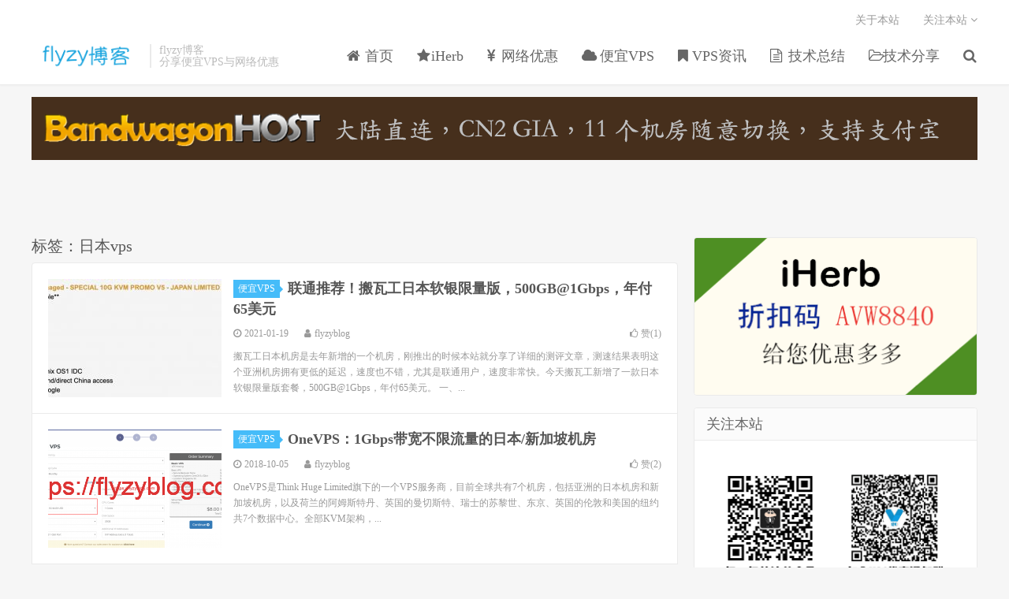

--- FILE ---
content_type: text/html; charset=UTF-8
request_url: https://flyzyblog.net/tag/%E6%97%A5%E6%9C%ACvps/
body_size: 14619
content:
<!DOCTYPE HTML>
<html>
<head><meta charset="UTF-8"><script>if(navigator.userAgent.match(/MSIE|Internet Explorer/i)||navigator.userAgent.match(/Trident\/7\..*?rv:11/i)){var href=document.location.href;if(!href.match(/[?&]nowprocket/)){if(href.indexOf("?")==-1){if(href.indexOf("#")==-1){document.location.href=href+"?nowprocket=1"}else{document.location.href=href.replace("#","?nowprocket=1#")}}else{if(href.indexOf("#")==-1){document.location.href=href+"&nowprocket=1"}else{document.location.href=href.replace("#","&nowprocket=1#")}}}}</script><script>(()=>{class RocketLazyLoadScripts{constructor(){this.v="1.2.6",this.triggerEvents=["keydown","mousedown","mousemove","touchmove","touchstart","touchend","wheel"],this.userEventHandler=this.t.bind(this),this.touchStartHandler=this.i.bind(this),this.touchMoveHandler=this.o.bind(this),this.touchEndHandler=this.h.bind(this),this.clickHandler=this.u.bind(this),this.interceptedClicks=[],this.interceptedClickListeners=[],this.l(this),window.addEventListener("pageshow",(t=>{this.persisted=t.persisted,this.everythingLoaded&&this.m()})),this.CSPIssue=sessionStorage.getItem("rocketCSPIssue"),document.addEventListener("securitypolicyviolation",(t=>{this.CSPIssue||"script-src-elem"!==t.violatedDirective||"data"!==t.blockedURI||(this.CSPIssue=!0,sessionStorage.setItem("rocketCSPIssue",!0))})),document.addEventListener("DOMContentLoaded",(()=>{this.k()})),this.delayedScripts={normal:[],async:[],defer:[]},this.trash=[],this.allJQueries=[]}p(t){document.hidden?t.t():(this.triggerEvents.forEach((e=>window.addEventListener(e,t.userEventHandler,{passive:!0}))),window.addEventListener("touchstart",t.touchStartHandler,{passive:!0}),window.addEventListener("mousedown",t.touchStartHandler),document.addEventListener("visibilitychange",t.userEventHandler))}_(){this.triggerEvents.forEach((t=>window.removeEventListener(t,this.userEventHandler,{passive:!0}))),document.removeEventListener("visibilitychange",this.userEventHandler)}i(t){"HTML"!==t.target.tagName&&(window.addEventListener("touchend",this.touchEndHandler),window.addEventListener("mouseup",this.touchEndHandler),window.addEventListener("touchmove",this.touchMoveHandler,{passive:!0}),window.addEventListener("mousemove",this.touchMoveHandler),t.target.addEventListener("click",this.clickHandler),this.L(t.target,!0),this.S(t.target,"onclick","rocket-onclick"),this.C())}o(t){window.removeEventListener("touchend",this.touchEndHandler),window.removeEventListener("mouseup",this.touchEndHandler),window.removeEventListener("touchmove",this.touchMoveHandler,{passive:!0}),window.removeEventListener("mousemove",this.touchMoveHandler),t.target.removeEventListener("click",this.clickHandler),this.L(t.target,!1),this.S(t.target,"rocket-onclick","onclick"),this.M()}h(){window.removeEventListener("touchend",this.touchEndHandler),window.removeEventListener("mouseup",this.touchEndHandler),window.removeEventListener("touchmove",this.touchMoveHandler,{passive:!0}),window.removeEventListener("mousemove",this.touchMoveHandler)}u(t){t.target.removeEventListener("click",this.clickHandler),this.L(t.target,!1),this.S(t.target,"rocket-onclick","onclick"),this.interceptedClicks.push(t),t.preventDefault(),t.stopPropagation(),t.stopImmediatePropagation(),this.M()}O(){window.removeEventListener("touchstart",this.touchStartHandler,{passive:!0}),window.removeEventListener("mousedown",this.touchStartHandler),this.interceptedClicks.forEach((t=>{t.target.dispatchEvent(new MouseEvent("click",{view:t.view,bubbles:!0,cancelable:!0}))}))}l(t){EventTarget.prototype.addEventListenerWPRocketBase=EventTarget.prototype.addEventListener,EventTarget.prototype.addEventListener=function(e,i,o){"click"!==e||t.windowLoaded||i===t.clickHandler||t.interceptedClickListeners.push({target:this,func:i,options:o}),(this||window).addEventListenerWPRocketBase(e,i,o)}}L(t,e){this.interceptedClickListeners.forEach((i=>{i.target===t&&(e?t.removeEventListener("click",i.func,i.options):t.addEventListener("click",i.func,i.options))})),t.parentNode!==document.documentElement&&this.L(t.parentNode,e)}D(){return new Promise((t=>{this.P?this.M=t:t()}))}C(){this.P=!0}M(){this.P=!1}S(t,e,i){t.hasAttribute&&t.hasAttribute(e)&&(event.target.setAttribute(i,event.target.getAttribute(e)),event.target.removeAttribute(e))}t(){this._(this),"loading"===document.readyState?document.addEventListener("DOMContentLoaded",this.R.bind(this)):this.R()}k(){let t=[];document.querySelectorAll("script[type=rocketlazyloadscript][data-rocket-src]").forEach((e=>{let i=e.getAttribute("data-rocket-src");if(i&&!i.startsWith("data:")){0===i.indexOf("//")&&(i=location.protocol+i);try{const o=new URL(i).origin;o!==location.origin&&t.push({src:o,crossOrigin:e.crossOrigin||"module"===e.getAttribute("data-rocket-type")})}catch(t){}}})),t=[...new Map(t.map((t=>[JSON.stringify(t),t]))).values()],this.T(t,"preconnect")}async R(){this.lastBreath=Date.now(),this.j(this),this.F(this),this.I(),this.W(),this.q(),await this.A(this.delayedScripts.normal),await this.A(this.delayedScripts.defer),await this.A(this.delayedScripts.async);try{await this.U(),await this.H(this),await this.J()}catch(t){console.error(t)}window.dispatchEvent(new Event("rocket-allScriptsLoaded")),this.everythingLoaded=!0,this.D().then((()=>{this.O()})),this.N()}W(){document.querySelectorAll("script[type=rocketlazyloadscript]").forEach((t=>{t.hasAttribute("data-rocket-src")?t.hasAttribute("async")&&!1!==t.async?this.delayedScripts.async.push(t):t.hasAttribute("defer")&&!1!==t.defer||"module"===t.getAttribute("data-rocket-type")?this.delayedScripts.defer.push(t):this.delayedScripts.normal.push(t):this.delayedScripts.normal.push(t)}))}async B(t){if(await this.G(),!0!==t.noModule||!("noModule"in HTMLScriptElement.prototype))return new Promise((e=>{let i;function o(){(i||t).setAttribute("data-rocket-status","executed"),e()}try{if(navigator.userAgent.indexOf("Firefox/")>0||""===navigator.vendor||this.CSPIssue)i=document.createElement("script"),[...t.attributes].forEach((t=>{let e=t.nodeName;"type"!==e&&("data-rocket-type"===e&&(e="type"),"data-rocket-src"===e&&(e="src"),i.setAttribute(e,t.nodeValue))})),t.text&&(i.text=t.text),i.hasAttribute("src")?(i.addEventListener("load",o),i.addEventListener("error",(function(){i.setAttribute("data-rocket-status","failed-network"),e()})),setTimeout((()=>{i.isConnected||e()}),1)):(i.text=t.text,o()),t.parentNode.replaceChild(i,t);else{const i=t.getAttribute("data-rocket-type"),s=t.getAttribute("data-rocket-src");i?(t.type=i,t.removeAttribute("data-rocket-type")):t.removeAttribute("type"),t.addEventListener("load",o),t.addEventListener("error",(i=>{this.CSPIssue&&i.target.src.startsWith("data:")?(console.log("WPRocket: data-uri blocked by CSP -> fallback"),t.removeAttribute("src"),this.B(t).then(e)):(t.setAttribute("data-rocket-status","failed-network"),e())})),s?(t.removeAttribute("data-rocket-src"),t.src=s):t.src="data:text/javascript;base64,"+window.btoa(unescape(encodeURIComponent(t.text)))}}catch(i){t.setAttribute("data-rocket-status","failed-transform"),e()}}));t.setAttribute("data-rocket-status","skipped")}async A(t){const e=t.shift();return e&&e.isConnected?(await this.B(e),this.A(t)):Promise.resolve()}q(){this.T([...this.delayedScripts.normal,...this.delayedScripts.defer,...this.delayedScripts.async],"preload")}T(t,e){var i=document.createDocumentFragment();t.forEach((t=>{const o=t.getAttribute&&t.getAttribute("data-rocket-src")||t.src;if(o&&!o.startsWith("data:")){const s=document.createElement("link");s.href=o,s.rel=e,"preconnect"!==e&&(s.as="script"),t.getAttribute&&"module"===t.getAttribute("data-rocket-type")&&(s.crossOrigin=!0),t.crossOrigin&&(s.crossOrigin=t.crossOrigin),t.integrity&&(s.integrity=t.integrity),i.appendChild(s),this.trash.push(s)}})),document.head.appendChild(i)}j(t){let e={};function i(i,o){return e[o].eventsToRewrite.indexOf(i)>=0&&!t.everythingLoaded?"rocket-"+i:i}function o(t,o){!function(t){e[t]||(e[t]={originalFunctions:{add:t.addEventListener,remove:t.removeEventListener},eventsToRewrite:[]},t.addEventListener=function(){arguments[0]=i(arguments[0],t),e[t].originalFunctions.add.apply(t,arguments)},t.removeEventListener=function(){arguments[0]=i(arguments[0],t),e[t].originalFunctions.remove.apply(t,arguments)})}(t),e[t].eventsToRewrite.push(o)}function s(e,i){let o=e[i];e[i]=null,Object.defineProperty(e,i,{get:()=>o||function(){},set(s){t.everythingLoaded?o=s:e["rocket"+i]=o=s}})}o(document,"DOMContentLoaded"),o(window,"DOMContentLoaded"),o(window,"load"),o(window,"pageshow"),o(document,"readystatechange"),s(document,"onreadystatechange"),s(window,"onload"),s(window,"onpageshow");try{Object.defineProperty(document,"readyState",{get:()=>t.rocketReadyState,set(e){t.rocketReadyState=e},configurable:!0}),document.readyState="loading"}catch(t){console.log("WPRocket DJE readyState conflict, bypassing")}}F(t){let e;function i(e){return t.everythingLoaded?e:e.split(" ").map((t=>"load"===t||0===t.indexOf("load.")?"rocket-jquery-load":t)).join(" ")}function o(o){function s(t){const e=o.fn[t];o.fn[t]=o.fn.init.prototype[t]=function(){return this[0]===window&&("string"==typeof arguments[0]||arguments[0]instanceof String?arguments[0]=i(arguments[0]):"object"==typeof arguments[0]&&Object.keys(arguments[0]).forEach((t=>{const e=arguments[0][t];delete arguments[0][t],arguments[0][i(t)]=e}))),e.apply(this,arguments),this}}o&&o.fn&&!t.allJQueries.includes(o)&&(o.fn.ready=o.fn.init.prototype.ready=function(e){return t.domReadyFired?e.bind(document)(o):document.addEventListener("rocket-DOMContentLoaded",(()=>e.bind(document)(o))),o([])},s("on"),s("one"),t.allJQueries.push(o)),e=o}o(window.jQuery),Object.defineProperty(window,"jQuery",{get:()=>e,set(t){o(t)}})}async H(t){const e=document.querySelector("script[data-webpack]");e&&(await async function(){return new Promise((t=>{e.addEventListener("load",t),e.addEventListener("error",t)}))}(),await t.K(),await t.H(t))}async U(){this.domReadyFired=!0;try{document.readyState="interactive"}catch(t){}await this.G(),document.dispatchEvent(new Event("rocket-readystatechange")),await this.G(),document.rocketonreadystatechange&&document.rocketonreadystatechange(),await this.G(),document.dispatchEvent(new Event("rocket-DOMContentLoaded")),await this.G(),window.dispatchEvent(new Event("rocket-DOMContentLoaded"))}async J(){try{document.readyState="complete"}catch(t){}await this.G(),document.dispatchEvent(new Event("rocket-readystatechange")),await this.G(),document.rocketonreadystatechange&&document.rocketonreadystatechange(),await this.G(),window.dispatchEvent(new Event("rocket-load")),await this.G(),window.rocketonload&&window.rocketonload(),await this.G(),this.allJQueries.forEach((t=>t(window).trigger("rocket-jquery-load"))),await this.G();const t=new Event("rocket-pageshow");t.persisted=this.persisted,window.dispatchEvent(t),await this.G(),window.rocketonpageshow&&window.rocketonpageshow({persisted:this.persisted}),this.windowLoaded=!0}m(){document.onreadystatechange&&document.onreadystatechange(),window.onload&&window.onload(),window.onpageshow&&window.onpageshow({persisted:this.persisted})}I(){const t=new Map;document.write=document.writeln=function(e){const i=document.currentScript;i||console.error("WPRocket unable to document.write this: "+e);const o=document.createRange(),s=i.parentElement;let n=t.get(i);void 0===n&&(n=i.nextSibling,t.set(i,n));const c=document.createDocumentFragment();o.setStart(c,0),c.appendChild(o.createContextualFragment(e)),s.insertBefore(c,n)}}async G(){Date.now()-this.lastBreath>45&&(await this.K(),this.lastBreath=Date.now())}async K(){return document.hidden?new Promise((t=>setTimeout(t))):new Promise((t=>requestAnimationFrame(t)))}N(){this.trash.forEach((t=>t.remove()))}static run(){const t=new RocketLazyLoadScripts;t.p(t)}}RocketLazyLoadScripts.run()})();</script>

<link rel="dns-prefetch" href="//apps.bdimg.com">
<meta http-equiv="X-UA-Compatible" content="IE=11,IE=10,IE=9,IE=8">
<meta name="viewport" content="width=device-width, initial-scale=1.0, user-scalable=0, minimum-scale=1.0, maximum-scale=1.0">
<meta name="apple-mobile-web-app-title" content="flyzy博客">
<meta http-equiv="Cache-Control" content="no-siteapp">
<title>日本vps - flyzy博客</title>
<link rel="preload" as="font" href="https://flyzyblog.net/wp-content/themes/dux/fonts/fontawesome-webfont.woff?v=4.7.0" crossorigin>
<meta name='robots' content='index, follow, max-image-preview:large, max-snippet:-1, max-video-preview:-1' />

	<!-- This site is optimized with the Yoast SEO plugin v20.3 - https://yoast.com/wordpress/plugins/seo/ -->
	<meta name="description" content="flyzy博客关于&#039;日本vps&#039;的文章聚合" />
	<link rel="canonical" href="https://flyzyblog.net/tag/日本vps/" />
	<meta property="og:locale" content="zh_CN" />
	<meta property="og:type" content="article" />
	<meta property="og:title" content="日本vps - flyzy博客" />
	<meta property="og:description" content="flyzy博客关于&#039;日本vps&#039;的文章聚合" />
	<meta property="og:url" content="https://flyzyblog.net/tag/日本vps/" />
	<meta property="og:site_name" content="flyzy博客" />
	<meta name="twitter:card" content="summary_large_image" />
	<script type="application/ld+json" class="yoast-schema-graph">{"@context":"https://schema.org","@graph":[{"@type":"CollectionPage","@id":"https://flyzyblog.net/tag/%e6%97%a5%e6%9c%acvps/","url":"https://flyzyblog.net/tag/%e6%97%a5%e6%9c%acvps/","name":"日本vps - flyzy博客","isPartOf":{"@id":"https://flyzyblog.net/#website"},"description":"flyzy博客关于'日本vps'的文章聚合","breadcrumb":{"@id":"https://flyzyblog.net/tag/%e6%97%a5%e6%9c%acvps/#breadcrumb"},"inLanguage":"zh-CN"},{"@type":"BreadcrumbList","@id":"https://flyzyblog.net/tag/%e6%97%a5%e6%9c%acvps/#breadcrumb","itemListElement":[{"@type":"ListItem","position":1,"name":"flyzy博客","item":"https://flyzyblog.net/"},{"@type":"ListItem","position":2,"name":"日本vps"}]},{"@type":"WebSite","@id":"https://flyzyblog.net/#website","url":"https://flyzyblog.net/","name":"flyzy博客","description":"便宜VPS推荐，Linux运维，优惠分享","potentialAction":[{"@type":"SearchAction","target":{"@type":"EntryPoint","urlTemplate":"https://flyzyblog.net/?s={search_term_string}"},"query-input":"required name=search_term_string"}],"inLanguage":"zh-CN"}]}</script>
	<!-- / Yoast SEO plugin. -->



<link rel='stylesheet' id='wp-block-library-css'  href='https://flyzyblog.net/wp-includes/css/dist/block-library/style.min.css?ver=6.0.11' type='text/css' media='all' />
<style id='global-styles-inline-css' type='text/css'>
body{--wp--preset--color--black: #000000;--wp--preset--color--cyan-bluish-gray: #abb8c3;--wp--preset--color--white: #ffffff;--wp--preset--color--pale-pink: #f78da7;--wp--preset--color--vivid-red: #cf2e2e;--wp--preset--color--luminous-vivid-orange: #ff6900;--wp--preset--color--luminous-vivid-amber: #fcb900;--wp--preset--color--light-green-cyan: #7bdcb5;--wp--preset--color--vivid-green-cyan: #00d084;--wp--preset--color--pale-cyan-blue: #8ed1fc;--wp--preset--color--vivid-cyan-blue: #0693e3;--wp--preset--color--vivid-purple: #9b51e0;--wp--preset--gradient--vivid-cyan-blue-to-vivid-purple: linear-gradient(135deg,rgba(6,147,227,1) 0%,rgb(155,81,224) 100%);--wp--preset--gradient--light-green-cyan-to-vivid-green-cyan: linear-gradient(135deg,rgb(122,220,180) 0%,rgb(0,208,130) 100%);--wp--preset--gradient--luminous-vivid-amber-to-luminous-vivid-orange: linear-gradient(135deg,rgba(252,185,0,1) 0%,rgba(255,105,0,1) 100%);--wp--preset--gradient--luminous-vivid-orange-to-vivid-red: linear-gradient(135deg,rgba(255,105,0,1) 0%,rgb(207,46,46) 100%);--wp--preset--gradient--very-light-gray-to-cyan-bluish-gray: linear-gradient(135deg,rgb(238,238,238) 0%,rgb(169,184,195) 100%);--wp--preset--gradient--cool-to-warm-spectrum: linear-gradient(135deg,rgb(74,234,220) 0%,rgb(151,120,209) 20%,rgb(207,42,186) 40%,rgb(238,44,130) 60%,rgb(251,105,98) 80%,rgb(254,248,76) 100%);--wp--preset--gradient--blush-light-purple: linear-gradient(135deg,rgb(255,206,236) 0%,rgb(152,150,240) 100%);--wp--preset--gradient--blush-bordeaux: linear-gradient(135deg,rgb(254,205,165) 0%,rgb(254,45,45) 50%,rgb(107,0,62) 100%);--wp--preset--gradient--luminous-dusk: linear-gradient(135deg,rgb(255,203,112) 0%,rgb(199,81,192) 50%,rgb(65,88,208) 100%);--wp--preset--gradient--pale-ocean: linear-gradient(135deg,rgb(255,245,203) 0%,rgb(182,227,212) 50%,rgb(51,167,181) 100%);--wp--preset--gradient--electric-grass: linear-gradient(135deg,rgb(202,248,128) 0%,rgb(113,206,126) 100%);--wp--preset--gradient--midnight: linear-gradient(135deg,rgb(2,3,129) 0%,rgb(40,116,252) 100%);--wp--preset--duotone--dark-grayscale: url('#wp-duotone-dark-grayscale');--wp--preset--duotone--grayscale: url('#wp-duotone-grayscale');--wp--preset--duotone--purple-yellow: url('#wp-duotone-purple-yellow');--wp--preset--duotone--blue-red: url('#wp-duotone-blue-red');--wp--preset--duotone--midnight: url('#wp-duotone-midnight');--wp--preset--duotone--magenta-yellow: url('#wp-duotone-magenta-yellow');--wp--preset--duotone--purple-green: url('#wp-duotone-purple-green');--wp--preset--duotone--blue-orange: url('#wp-duotone-blue-orange');--wp--preset--font-size--small: 13px;--wp--preset--font-size--medium: 20px;--wp--preset--font-size--large: 36px;--wp--preset--font-size--x-large: 42px;}.has-black-color{color: var(--wp--preset--color--black) !important;}.has-cyan-bluish-gray-color{color: var(--wp--preset--color--cyan-bluish-gray) !important;}.has-white-color{color: var(--wp--preset--color--white) !important;}.has-pale-pink-color{color: var(--wp--preset--color--pale-pink) !important;}.has-vivid-red-color{color: var(--wp--preset--color--vivid-red) !important;}.has-luminous-vivid-orange-color{color: var(--wp--preset--color--luminous-vivid-orange) !important;}.has-luminous-vivid-amber-color{color: var(--wp--preset--color--luminous-vivid-amber) !important;}.has-light-green-cyan-color{color: var(--wp--preset--color--light-green-cyan) !important;}.has-vivid-green-cyan-color{color: var(--wp--preset--color--vivid-green-cyan) !important;}.has-pale-cyan-blue-color{color: var(--wp--preset--color--pale-cyan-blue) !important;}.has-vivid-cyan-blue-color{color: var(--wp--preset--color--vivid-cyan-blue) !important;}.has-vivid-purple-color{color: var(--wp--preset--color--vivid-purple) !important;}.has-black-background-color{background-color: var(--wp--preset--color--black) !important;}.has-cyan-bluish-gray-background-color{background-color: var(--wp--preset--color--cyan-bluish-gray) !important;}.has-white-background-color{background-color: var(--wp--preset--color--white) !important;}.has-pale-pink-background-color{background-color: var(--wp--preset--color--pale-pink) !important;}.has-vivid-red-background-color{background-color: var(--wp--preset--color--vivid-red) !important;}.has-luminous-vivid-orange-background-color{background-color: var(--wp--preset--color--luminous-vivid-orange) !important;}.has-luminous-vivid-amber-background-color{background-color: var(--wp--preset--color--luminous-vivid-amber) !important;}.has-light-green-cyan-background-color{background-color: var(--wp--preset--color--light-green-cyan) !important;}.has-vivid-green-cyan-background-color{background-color: var(--wp--preset--color--vivid-green-cyan) !important;}.has-pale-cyan-blue-background-color{background-color: var(--wp--preset--color--pale-cyan-blue) !important;}.has-vivid-cyan-blue-background-color{background-color: var(--wp--preset--color--vivid-cyan-blue) !important;}.has-vivid-purple-background-color{background-color: var(--wp--preset--color--vivid-purple) !important;}.has-black-border-color{border-color: var(--wp--preset--color--black) !important;}.has-cyan-bluish-gray-border-color{border-color: var(--wp--preset--color--cyan-bluish-gray) !important;}.has-white-border-color{border-color: var(--wp--preset--color--white) !important;}.has-pale-pink-border-color{border-color: var(--wp--preset--color--pale-pink) !important;}.has-vivid-red-border-color{border-color: var(--wp--preset--color--vivid-red) !important;}.has-luminous-vivid-orange-border-color{border-color: var(--wp--preset--color--luminous-vivid-orange) !important;}.has-luminous-vivid-amber-border-color{border-color: var(--wp--preset--color--luminous-vivid-amber) !important;}.has-light-green-cyan-border-color{border-color: var(--wp--preset--color--light-green-cyan) !important;}.has-vivid-green-cyan-border-color{border-color: var(--wp--preset--color--vivid-green-cyan) !important;}.has-pale-cyan-blue-border-color{border-color: var(--wp--preset--color--pale-cyan-blue) !important;}.has-vivid-cyan-blue-border-color{border-color: var(--wp--preset--color--vivid-cyan-blue) !important;}.has-vivid-purple-border-color{border-color: var(--wp--preset--color--vivid-purple) !important;}.has-vivid-cyan-blue-to-vivid-purple-gradient-background{background: var(--wp--preset--gradient--vivid-cyan-blue-to-vivid-purple) !important;}.has-light-green-cyan-to-vivid-green-cyan-gradient-background{background: var(--wp--preset--gradient--light-green-cyan-to-vivid-green-cyan) !important;}.has-luminous-vivid-amber-to-luminous-vivid-orange-gradient-background{background: var(--wp--preset--gradient--luminous-vivid-amber-to-luminous-vivid-orange) !important;}.has-luminous-vivid-orange-to-vivid-red-gradient-background{background: var(--wp--preset--gradient--luminous-vivid-orange-to-vivid-red) !important;}.has-very-light-gray-to-cyan-bluish-gray-gradient-background{background: var(--wp--preset--gradient--very-light-gray-to-cyan-bluish-gray) !important;}.has-cool-to-warm-spectrum-gradient-background{background: var(--wp--preset--gradient--cool-to-warm-spectrum) !important;}.has-blush-light-purple-gradient-background{background: var(--wp--preset--gradient--blush-light-purple) !important;}.has-blush-bordeaux-gradient-background{background: var(--wp--preset--gradient--blush-bordeaux) !important;}.has-luminous-dusk-gradient-background{background: var(--wp--preset--gradient--luminous-dusk) !important;}.has-pale-ocean-gradient-background{background: var(--wp--preset--gradient--pale-ocean) !important;}.has-electric-grass-gradient-background{background: var(--wp--preset--gradient--electric-grass) !important;}.has-midnight-gradient-background{background: var(--wp--preset--gradient--midnight) !important;}.has-small-font-size{font-size: var(--wp--preset--font-size--small) !important;}.has-medium-font-size{font-size: var(--wp--preset--font-size--medium) !important;}.has-large-font-size{font-size: var(--wp--preset--font-size--large) !important;}.has-x-large-font-size{font-size: var(--wp--preset--font-size--x-large) !important;}
</style>
<link rel='stylesheet' id='ez-toc-css'  href='https://flyzyblog.net/wp-content/plugins/easy-table-of-contents/assets/css/screen.min.css?ver=2.0.66.1' type='text/css' media='all' />
<style id='ez-toc-inline-css' type='text/css'>
div#ez-toc-container .ez-toc-title {font-size: 120%;}div#ez-toc-container .ez-toc-title {font-weight: 500;}div#ez-toc-container ul li {font-size: 95%;}div#ez-toc-container ul li {font-weight: 500;}div#ez-toc-container nav ul ul li {font-size: 90%;}
.ez-toc-container-direction {direction: ltr;}.ez-toc-counter ul {direction: ltr;counter-reset: item ;}.ez-toc-counter nav ul li a::before {content: counter(item, numeric) '. ';margin-right: .2em; counter-increment: item;flex-grow: 0;flex-shrink: 0;float: left;	 }.ez-toc-widget-direction {direction: ltr;}.ez-toc-widget-container ul {direction: ltr;counter-reset: item ;}.ez-toc-widget-container nav ul li a::before {content: counter(item, numeric) '. ';margin-right: .2em; counter-increment: item;flex-grow: 0;flex-shrink: 0;float: left;	 }
</style>
<link rel='stylesheet' id='_bootstrap-css'  href='https://flyzyblog.net/wp-content/themes/dux/css/bootstrap.min.css?ver=5.0' type='text/css' media='all' />
<link data-minify="1" rel='stylesheet' id='_fontawesome-css'  href='https://flyzyblog.net/wp-content/cache/min/1/wp-content/themes/dux/css/font-awesome.min.css?ver=1750209891' type='text/css' media='all' />
<link data-minify="1" rel='stylesheet' id='_main-css'  href='https://flyzyblog.net/wp-content/cache/min/1/wp-content/themes/dux/css/main.css?ver=1750209891' type='text/css' media='all' />
<link rel='stylesheet' id='wpcd-style-css'  href='https://flyzyblog.net/wp-content/plugins/wp-coupons-and-deals/assets/css/dist/style.min.css?ver=2.8.3' type='text/css' media='all' />
<style id='wpcd-style-inline-css' type='text/css'>
 .coupon-type { background-color: ; } .deal-type { background-color: ; } .wpcd-coupon { border-color: ; } 
</style>
<script type='text/javascript' src='https://flyzyblog.net/wp-content/themes/dux/js/libs/jquery.min.js?ver=5.0' id='jquery-js'></script>
<script type='text/javascript' id='wpcd-main-js-js-extra'>
/* <![CDATA[ */
var wpcd_object = {"ajaxurl":"https:\/\/flyzyblog.net\/wp-admin\/admin-ajax.php","security":"7f13032586"};
var wpcd_main_js = {"minutes":"minutes","seconds":"seconds","hours":"hours","day":"day","week":"week","expired_text":"This offer has expired!","word_count":"30","button_text":"Copy","after_copy":"Copied","vote_success":"You have voted successfully!","vote_fail":"Voting failed!","vote_already":"You have voted already!"};
/* ]]> */
</script>
<script data-minify="1" type='text/javascript' src='https://flyzyblog.net/wp-content/cache/min/1/wp-content/plugins/wp-coupons-and-deals/assets/js/main.js?ver=1750209891' id='wpcd-main-js-js' data-rocket-defer defer></script>
<script type='text/javascript' src='https://flyzyblog.net/wp-content/plugins/wp-coupons-and-deals/assets/js/clipboard.min.js?ver=2.8.3' id='wpcd-clipboardjs-js' data-rocket-defer defer></script>
<link rel="https://api.w.org/" href="https://flyzyblog.net/wp-json/" /><link rel="alternate" type="application/json" href="https://flyzyblog.net/wp-json/wp/v2/tags/119" /><meta name="keywords" content="日本vps">
<link rel="icon" href="https://flyzyblog.net/wp-content/uploads/2018/07/avatar-220x150.jpg?v=1623860155" sizes="32x32" />
<link rel="icon" href="https://flyzyblog.net/wp-content/uploads/2018/07/avatar-220x150.jpg?v=1623860155" sizes="192x192" />
<link rel="apple-touch-icon" href="https://flyzyblog.net/wp-content/uploads/2018/07/avatar-220x150.jpg?v=1623860155" />
<meta name="msapplication-TileImage" content="https://flyzyblog.net/wp-content/uploads/2018/07/avatar.jpg?v=1623860155" />
<noscript><style id="rocket-lazyload-nojs-css">.rll-youtube-player, [data-lazy-src]{display:none !important;}</style></noscript><script type="rocketlazyloadscript" data-ad-client="ca-pub-6680896394489430" async data-rocket-src="https://pagead2.googlesyndication.com/pagead/js/adsbygoogle.js"></script>
<link rel="shortcut icon" href="https://flyzyblog.net/favicon.ico">
<!--[if lt IE 9]><script src="https://flyzyblog.net/wp-content/themes/dux/js/libs/html5.min.js"></script><![endif]-->
</head>
<body class="archive tag tag-vps tag-119 nav_fixed m-excerpt-cat site-layout-2">
<header data-rocket-location-hash="9496dc44cbda5cdebb84f02bfc4ab41b" class="header">
	<div data-rocket-location-hash="6005da2017e5fd3302f88d75d9af55c2" class="container">
		<div data-rocket-location-hash="84ed4d5a10953f3955b9bcba2177f3bd" class="logo"><a href="https://flyzyblog.net" title="flyzy博客-便宜VPS推荐，Linux运维，优惠分享"><img src="data:image/svg+xml,%3Csvg%20xmlns='http://www.w3.org/2000/svg'%20viewBox='0%200%20140%2032'%3E%3C/svg%3E" alt="flyzy博客-便宜VPS推荐，Linux运维，优惠分享" width="140" height="32" style="width: auto" data-lazy-src="https://flyzyblog.net/wp-content/uploads/2020/10/flyzylbog-logo-final.png"><noscript><img src="https://flyzyblog.net/wp-content/uploads/2020/10/flyzylbog-logo-final.png" alt="flyzy博客-便宜VPS推荐，Linux运维，优惠分享" width="140" height="32" style="width: auto"></noscript>flyzy博客</a></div>		<div data-rocket-location-hash="0e70a2fbd01b4d6cebaf938b6b279b18" class="brand">flyzy博客<br>分享便宜VPS与网络优惠</div>		<ul class="site-nav site-navbar">
			<li id="menu-item-67" class="menu-item menu-item-type-custom menu-item-object-custom menu-item-home menu-item-67"><a href="https://flyzyblog.net"><i class="fa fa-home" aria-hidden="true"></i> 首页</a></li>
<li id="menu-item-1575" class="menu-item menu-item-type-taxonomy menu-item-object-category menu-item-1575"><a href="https://flyzyblog.net/iherb/"><i class="fa fa-star"></i>iHerb</a></li>
<li id="menu-item-274" class="menu-item menu-item-type-custom menu-item-object-custom menu-item-274"><a href="https://flyzyblog.net/promotions/"><i class="fa fa-jpy" aria-hidden="true"></i>网络优惠</a></li>
<li id="menu-item-96" class="menu-item menu-item-type-taxonomy menu-item-object-category menu-item-96"><a href="https://flyzyblog.net/vps/"><i class="fa fa-cloud" aria-hidden="true"></i> 便宜VPS</a></li>
<li id="menu-item-477" class="menu-item menu-item-type-taxonomy menu-item-object-category menu-item-477"><a href="https://flyzyblog.net/vps-news/"><i class="fa fa-bookmark" aria-hidden="true"></i>VPS资讯</a></li>
<li id="menu-item-32" class="menu-item menu-item-type-custom menu-item-object-custom menu-item-32"><a href="https://flyzyblog.net/tech/"><i class="fa fa-file-text-o" aria-hidden="true"></i> 技术总结</a></li>
<li id="menu-item-1374" class="menu-item menu-item-type-taxonomy menu-item-object-category menu-item-1374"><a href="https://flyzyblog.net/ji-shu-fen-xiang/"><i class="fa fa-folder-open-o"></i>技术分享</a></li>
							<li class="navto-search"><a href="javascript:;" class="search-show active"><i class="fa fa-search"></i></a></li>
					</ul>
				<div data-rocket-location-hash="727d4ab5c0cc991f54664229fc36f388" class="topbar">
			<ul class="site-nav topmenu">
				<li id="menu-item-28" class="menu-item menu-item-type-post_type menu-item-object-page menu-item-28"><a href="https://flyzyblog.net/about/">关于本站</a></li>
								<li class="menusns">
					<a href="javascript:;">关注本站 <i class="fa fa-angle-down"></i></a>
					<ul class="sub-menu">
						<li><a class="sns-wechat" href="javascript:;" title="关注“flyzy小站”" data-src="https://flyzyblog.net/wp-content/uploads/2018/07/flyzy.jpg"><i class="fa fa-wechat"></i> 微信</a></li>																														<li><a target="_blank" href="https://flyzyblog.net/feed/"><i class="fa fa-rss"></i> RSS订阅</a></li>					</ul>
				</li>
							</ul>
					</div>
						<i class="fa fa-bars m-icon-nav"></i>
			</div>
</header>
<div data-rocket-location-hash="2cb7f025633ca76b0f8744a5a87ef7f8" class="site-search">
	<div data-rocket-location-hash="ca23f7c07336b7cf8c7766d2ffffc9d9" class="container">
		<form method="get" class="site-search-form" action="https://flyzyblog.net/" ><input class="search-input" name="s" type="text" placeholder="输入关键字" value=""><button class="search-btn" type="submit"><i class="fa fa-search"></i></button></form>	</div>
</div>
<div data-rocket-location-hash="e6eb6fcccd8ab4e0754c54f80a5d14c0" class="container">
	<a href="https://bwg.wiki" target="_blank" >
		<img src="data:image/svg+xml,%3Csvg%20xmlns='http://www.w3.org/2000/svg'%20viewBox='0%200%201200%2080'%3E%3C/svg%3E" style="width: 100%; height: auto;margin-bottom: 2px" width='1200' height='80' alt="搬瓦工" data-lazy-src="https://flyzyblog.net/wp-content/uploads/2019/11/bandwagonhost-top.png"><noscript><img src="https://flyzyblog.net/wp-content/uploads/2019/11/bandwagonhost-top.png" style="width: 100%; height: auto;margin-bottom: 2px" width='1200' height='80' alt="搬瓦工"></noscript>
	</a>
<ins class="adsbygoogle"
     style="display:inline-block;width:100%;height:90px"
     data-ad-client="ca-pub-6680896394489430"
     data-ad-slot="4361792311"></ins>
<script type="rocketlazyloadscript">
     (adsbygoogle = window.adsbygoogle || []).push({});
</script>
</div>
<section data-rocket-location-hash="f3cae3f73821fc8e1de92c675fddc7c8" class="container">
	<div data-rocket-location-hash="f09d90296e072c5524f8af9f19055ada" class="content-wrap">
	<div data-rocket-location-hash="debe6e40eeecde94c05da8aedc139b83" class="content">
				<div class="pagetitle"><h1>标签：日本vps</h1></div><article class="excerpt excerpt-1"><a class="focus" href="https://flyzyblog.net/bandwagonhost-japan-limited-edition/"><img data-src="https://flyzyblog.net/wp-content/uploads/2021/01/BandwagonHost-Japan-Limited-Edition-config-220x150.jpg" alt="联通推荐！搬瓦工日本软银限量版，500GB@1Gbps，年付65美元-flyzy博客" src="https://flyzyblog.net/wp-content/themes/dux/img/thumbnail.png" class="thumb"></a><header><a class="cat" href="https://flyzyblog.net/vps/">便宜VPS<i></i></a> <h2><a href="https://flyzyblog.net/bandwagonhost-japan-limited-edition/" title="联通推荐！搬瓦工日本软银限量版，500GB@1Gbps，年付65美元-flyzy博客">联通推荐！搬瓦工日本软银限量版，500GB@1Gbps，年付65美元</a></h2></header><p class="meta"><time><i class="fa fa-clock-o"></i>2021-01-19</time><span class="author"><i class="fa fa-user"></i>flyzyblog</span><a href="javascript:;" class="post-like" data-pid="35121"><i class="fa fa-thumbs-o-up"></i>赞(<span>1</span>)</a></p><p class="note">搬瓦工日本机房是去年新增的一个机房，刚推出的时候本站就分享了详细的测评文章，测速结果表明这个亚洲机房拥有更低的延迟，速度也不错，尤其是联通用户，速度非常快。今天搬瓦工新增了一款日本软银限量版套餐，500GB@1Gbps，年付65美元。 一、...</p></article><article class="excerpt excerpt-2"><a class="focus" href="https://flyzyblog.net/onevps-no-limit-bandwidth-vps/"><img data-src="https://flyzyblog.net/wp-content/uploads/2018/10/onevps-location-220x150.png" alt="OneVPS：1Gbps带宽不限流量的日本/新加坡机房-flyzy博客" src="https://flyzyblog.net/wp-content/themes/dux/img/thumbnail.png" class="thumb"></a><header><a class="cat" href="https://flyzyblog.net/vps/">便宜VPS<i></i></a> <h2><a href="https://flyzyblog.net/onevps-no-limit-bandwidth-vps/" title="OneVPS：1Gbps带宽不限流量的日本/新加坡机房-flyzy博客">OneVPS：1Gbps带宽不限流量的日本/新加坡机房</a></h2></header><p class="meta"><time><i class="fa fa-clock-o"></i>2018-10-05</time><span class="author"><i class="fa fa-user"></i>flyzyblog</span><a href="javascript:;" class="post-like" data-pid="151"><i class="fa fa-thumbs-o-up"></i>赞(<span>2</span>)</a></p><p class="note">OneVPS是Think Huge Limited旗下的一个VPS服务商，目前全球共有7个机房，包括亚洲的日本机房和新加坡机房，以及荷兰的阿姆斯特丹、英国的曼切斯特、瑞士的苏黎世、东京、英国的伦敦和美国的纽约共7个数据中心。全部KVM架构，...</p></article>	</div>
	</div>
	<div data-rocket-location-hash="e05d91cc9a634e953e5ef062c9c2ee1c" class="sidebar">
<div data-rocket-location-hash="ee468c7d61d78d7dba6abb5d20770c4a" class="widget widget_ui_asb"><div class="item"><a href="https://www.iherb.com/?rcode=AVW8840" target="_blank" rel="nofollow noopener noreferrer"><img src="data:image/svg+xml,%3Csvg%20xmlns='http://www.w3.org/2000/svg'%20viewBox='0%200%20360%20208'%3E%3C/svg%3E" alt="iHerb"  width="360" height="208" style="height:auto;" data-lazy-src="https://flyzyblog.net/wp-content/uploads/2020/10/iherb-add-360_200.png"><noscript><img src="https://flyzyblog.net/wp-content/uploads/2020/10/iherb-add-360_200.png" alt="iHerb"  width="360" height="208" style="height:auto;"></noscript></a></div></div><div data-rocket-location-hash="8f166109df6e280ec922885d54bd3e59" class="widget_text widget widget_custom_html"><h3>关注本站</h3><div class="textwidget custom-html-widget"><div style="text-align: center;">
	<img src="data:image/svg+xml,%3Csvg%20xmlns='http://www.w3.org/2000/svg'%20viewBox='0%200%20680%20400'%3E%3C/svg%3E"  alt="关注我们" width="680" height="400" style="height:auto;" data-lazy-src="https://www.vpsgo.com/qrcode.png"><noscript><img src="https://www.vpsgo.com/qrcode.png"  alt="关注我们" width="680" height="400" style="height:auto;"></noscript>
	<p>
		<strong ><span style="color: #ff0000;">本站数据均由Python脚本采集于网络，仅用于学习Linux和编程技术，如有不适请联系删除（reportspam@qq.com）。</span></strong>
	</p>
	<p>
	<strong>VPS优惠通知群：</strong><a target="_blank" rel="nofollow noopener" href="https://qm.qq.com/q/kwsWKqpPsO">1035854666</a>
</p>
<p>
	<strong>VPS交流群：</strong><a href="https://jq.qq.com/?_wv=1027&k=5fTWcJC" target="_blank" ref="nofollow" rel="noopener">879783844</a>
</p>
</div></div></div><div data-rocket-location-hash="561b665d96947e69327da615dd11ba8b" class="widget_text widget widget_custom_html"><h3>VPS推荐</h3><div class="textwidget custom-html-widget"><ul class="right-vps">
	<li>
		<a target="_blank" rel="nofollow noopener" href="https://bwg.wiki"><b>搬瓦工</b>，性价比VPS，CN2 GIA三网直连</a>
	</li>
		<li>
		<a target="_blank" rel="nofollow noopener" href="https://cloud.tencent.com/redirect.php?redirect=10477&cps_key=42c9b322fd48ff0ce405a0c7d78612fd"><b>腾讯云</b>，新用户秒杀，年付198元起</a>
	</li>
	<li>
		<a target="_blank" rel="nofollow noopener" href="https://www.aliyun.com/minisite/goods?source=5176.11533457&userCode=db10xvu4"><b>阿里云</b>，新用户2000元代金券</a>
	</li>
	<li>
		<a target="_blank" rel="nofollow noopener" href="https://www.vultryhw.cn/vultr-lastest-promo/"><b>VULTR</b>，全球15个机房，按小时付费</a>
	</li>
	<li>
		<a target="_blank" rel="nofollow noopener" href="https://www.vpsgo.com/hostdare-85-promotion-code.html"><b>HostDare</b>，电信CN2 GIA，大硬盘</a>
	</li>
	<li>
		<a target="_blank" rel="nofollow noopener" href="https://www.vpstip.com/aliyun-hk-simiple-application-server.html"><b>阿里云香港</b>，30M带宽，3网直连，24元/月</a>
	</li>
		<li>
		<a target="_blank" rel="nofollow noopener" href="https://www.vpsgo.com/gigsgigscloud-hk-vps.html"><b>GigsGigsCloud</b>，三网直连,香港CN2 VPS</a>
	</li>
	<li>
		<a target="_blank" rel="nofollow noopener" href="https://virmachchina.com/virmach-cheap-plans/"><b>Virmach</b>，低价之王，年付5美元起</a>
	</li>
</ul></div></div><div data-rocket-location-hash="bf65b5bffc803c8f17de97da722388d2" class="widget_text widget widget_custom_html"><h3>VPS优惠推送与交流</h3><div class="textwidget custom-html-widget"><p><strong><span style="color: #ff0000;">VPS优惠推送：</span></strong></p><p><strong>QQ群（禁言，仅推送）：</strong><a href="https://jq.qq.com/?_wv=1027&k=TDZzvAHz" target="_blank" ref="nofollow" rel="noopener">941160291</a></p><p><strong>TG频道：</strong><a href="https://t.me/flyzythink" target="_blank" ref="nofollow" rel="noopener">@flyzythink</a></p>
<p><strong><span style="color: #ff0000;">VPS交流群：</span></strong></p><p><strong>QQ群：</strong><a target="_blank" href="https://jq.qq.com/?_wv=1027&k=5fTWcJC" ref="nofollow" rel="noopener">879783844</a></p><p><strong>TG群：</strong><a href="https://t.me/flyzyxiaozhan" target="_blank" ref="nofollow" rel="noopener">@flyzyxiaozhan</a></p></div></div><div data-rocket-location-hash="46a726d4591a8cf899415f2d43e10680" class="widget_text widget widget_custom_html"><h3>赞助商</h3><div class="textwidget custom-html-widget"><p><a href="https://bwg.wiki" target="_blank" rel="nofollow noopener noreferrer"><img class="alignnone" src="data:image/svg+xml,%3Csvg%20xmlns='http://www.w3.org/2000/svg'%20viewBox='0%200%20330%20170'%3E%3C/svg%3E" alt="搬瓦工" width="330" height="170" data-lazy-src="https://flyzyblog.net/wp-content/uploads/2019/11/bandwagonhost-ad.png"><noscript><img class="alignnone" src="https://flyzyblog.net/wp-content/uploads/2019/11/bandwagonhost-ad.png" alt="搬瓦工" width="330" height="170"></noscript></a></p>
<p><a href="https://www.vultryhw.cn/vultr-introduction-2019/" target="_blank" rel="nofollow noopener noreferrer"><img class="alignnone" src="data:image/svg+xml,%3Csvg%20xmlns='http://www.w3.org/2000/svg'%20viewBox='0%200%20330%20170'%3E%3C/svg%3E" alt="Vultr" width="330" height="170" data-lazy-src="https://flyzyblog.net/wp-content/uploads/2019/11/vultr-ad.png"><noscript><img class="alignnone" src="https://flyzyblog.net/wp-content/uploads/2019/11/vultr-ad.png" alt="Vultr" width="330" height="170"></noscript></a></p>
<p><a href="https://www.ucloud.cn/active/kuaijie.html?invitation_code=C1x305DF39E78C2" target="_blank" rel="nofollow noopener noreferrer"><img class="alignnone" src="data:image/svg+xml,%3Csvg%20xmlns='http://www.w3.org/2000/svg'%20viewBox='0%200%20330%20170'%3E%3C/svg%3E" alt="UCloud" width="330" height="170" data-lazy-src="https://flyzyblog.net/wp-content/uploads/2021/11/ucloud-double11.jpg"><noscript><img class="alignnone" src="https://flyzyblog.net/wp-content/uploads/2021/11/ucloud-double11.jpg" alt="UCloud" width="330" height="170"></noscript></a></p></div></div><div data-rocket-location-hash="b7aa020ca9ac788557d8b5752fdc83df" class="widget widget_ui_tags"><h3>热门标签</h3><div class="items"><a href="https://flyzyblog.net/tag/iherb/">iHerb (1679)</a><a href="https://flyzyblog.net/tag/iherb%e8%b4%ad%e7%89%a9%e4%ba%a4%e6%b5%81/">iHerb购物交流 (949)</a><a href="https://flyzyblog.net/tag/iherb%e4%bc%98%e6%83%a0%e7%a0%81/">iHerb优惠码 (730)</a><a href="https://flyzyblog.net/tag/%e6%90%ac%e7%93%a6%e5%b7%a5/">搬瓦工 (27)</a><a href="https://flyzyblog.net/tag/%e6%90%ac%e7%93%a6%e5%b7%a5cn2-gia/">搬瓦工CN2 GIA (20)</a><a href="https://flyzyblog.net/tag/%e9%98%bf%e9%87%8c%e4%ba%91/">阿里云 (15)</a><a href="https://flyzyblog.net/tag/%e6%90%ac%e7%93%a6%e5%b7%a5%e4%bc%98%e6%83%a0%e7%a0%81/">搬瓦工优惠码 (14)</a><a href="https://flyzyblog.net/tag/python/">Python (13)</a><a href="https://flyzyblog.net/tag/cn2-gia-vps/">CN2 GIA VPS (11)</a><a href="https://flyzyblog.net/tag/%e6%90%ac%e7%93%a6%e5%b7%a5%e9%99%90%e9%87%8f%e7%89%88/">搬瓦工限量版 (11)</a><a href="https://flyzyblog.net/tag/%e9%a6%99%e6%b8%afvps/">香港VPS (10)</a><a href="https://flyzyblog.net/tag/%e6%90%ac%e7%93%a6%e5%b7%a5%e4%be%bf%e5%ae%9c%e6%96%b9%e6%a1%88/">搬瓦工便宜方案 (10)</a><a href="https://flyzyblog.net/tag/%e8%85%be%e8%ae%af%e4%ba%91/">腾讯云 (9)</a><a href="https://flyzyblog.net/tag/%e6%90%ac%e7%93%a6%e5%b7%a5%e8%a1%a5%e8%b4%a7/">搬瓦工补货 (9)</a><a href="https://flyzyblog.net/tag/%e6%90%ac%e7%93%a6%e5%b7%a5%e4%be%bf%e5%ae%9c%e5%a5%97%e9%a4%90/">搬瓦工便宜套餐 (9)</a><a href="https://flyzyblog.net/tag/%e6%90%ac%e7%93%a6%e5%b7%a5cn2-gia%e4%be%bf%e5%ae%9c%e6%96%b9%e6%a1%88/">搬瓦工CN2 GIA便宜方案 (8)</a><a href="https://flyzyblog.net/tag/%e9%98%bf%e9%87%8c%e4%ba%91%e4%bc%98%e6%83%a0/">阿里云优惠 (8)</a><a href="https://flyzyblog.net/tag/%e6%90%ac%e7%93%a6%e5%b7%a5%e8%a1%a5%e8%b4%a7%e9%80%9a%e7%9f%a5/">搬瓦工补货通知 (8)</a><a href="https://flyzyblog.net/tag/%e6%90%ac%e7%93%a6%e5%b7%a5cn2-gia%e7%89%b9%e6%83%a0%e6%96%b9%e6%a1%88/">搬瓦工CN2 GIA特惠方案 (7)</a><a href="https://flyzyblog.net/tag/%e9%98%bf%e9%87%8c%e4%ba%91%e9%a6%99%e6%b8%af/">阿里云香港 (7)</a><a href="https://flyzyblog.net/tag/%e6%90%ac%e7%93%a6%e5%b7%a5cn2-gia-e/">搬瓦工CN2 GIA-E (7)</a><a href="https://flyzyblog.net/tag/%e6%90%ac%e7%93%a6%e5%b7%a5%e6%97%a5%e6%9c%ac%e8%bd%af%e9%93%b6/">搬瓦工日本软银 (7)</a><a href="https://flyzyblog.net/tag/%e6%90%ac%e7%93%a6%e5%b7%a5cn2-gia%e4%bc%98%e6%83%a0/">搬瓦工CN2 GIA优惠 (6)</a><a href="https://flyzyblog.net/tag/%e9%98%bf%e9%87%8c%e4%ba%91%e5%8f%8c12%e4%bc%98%e6%83%a0/">阿里云双12优惠 (6)</a><a href="https://flyzyblog.net/tag/%e8%85%be%e8%ae%af%e4%ba%91%e4%bc%98%e6%83%a0%e6%b4%bb%e5%8a%a8/">腾讯云优惠活动 (6)</a><a href="https://flyzyblog.net/tag/%e6%90%ac%e7%93%a6%e5%b7%a5cn2-gia%e7%89%b9%e6%83%a0/">搬瓦工CN2 GIA特惠 (5)</a><a href="https://flyzyblog.net/tag/%e6%90%ac%e7%93%a6%e5%b7%a5%e9%bb%91%e4%ba%94/">搬瓦工黑五 (5)</a><a href="https://flyzyblog.net/tag/%e6%90%ac%e7%93%a6%e5%b7%a5%e9%bb%91%e4%ba%94%e4%bc%98%e6%83%a0/">搬瓦工黑五优惠 (5)</a><a href="https://flyzyblog.net/tag/%e6%90%ac%e7%93%a6%e5%b7%a5%e9%bb%91%e4%ba%94%e4%bf%83%e9%94%80/">搬瓦工黑五促销 (5)</a><a href="https://flyzyblog.net/tag/%e9%98%bf%e9%87%8c%e4%ba%91%e5%8f%8c12%e6%b4%bb%e5%8a%a8/">阿里云双12活动 (5)</a></div></div></div></section>


<footer data-rocket-location-hash="2162f2529d92ecc8e07ccec826a47925" class="footer">
	<div data-rocket-location-hash="e02d4abb341ba01ddcf628736c86d19a" class="container">
						<p>&copy; 2026 <a href="https://flyzyblog.net">flyzy博客</a> &nbsp; <a href="https://flyzyblog.net/sitemap_index.xml">SiteMap</a> <br>flyzy博客所有内容均来自网络，仅用于学习Linux和编程技术，若无意侵犯到您的权利或其他任何不合适的部分，请联系站站删除（reportspam@qq.com)，本站会在24小时内作出回应。</p>
<ins class="adsbygoogle"
     style="display:block"
     data-ad-client="ca-pub-6680896394489430"
     data-ad-slot="5008168960"
     data-ad-format="auto"
     data-full-width-responsive="true"></ins>
<script type="rocketlazyloadscript">
     (adsbygoogle = window.adsbygoogle || []).push({});
</script>
		<script type="rocketlazyloadscript">
var _hmt = _hmt || [];
(function() {
  var hm = document.createElement("script");
  hm.src = "https://hm.baidu.com/hm.js?9c8059a9a372dcc3cb4afeaf794ac74e";
  var s = document.getElementsByTagName("script")[0]; 
  s.parentNode.insertBefore(hm, s);
})();
</script>	</div>
</footer>


<script>
window.jsui={
	www: 'https://flyzyblog.net',
	uri: 'https://flyzyblog.net/wp-content/themes/dux',
	ver: '5.0',
	roll: ["1","2","3"],
	ajaxpager: '0',
	url_rp: 'https://flyzyblog.net/way-to-flyzy2005/',
	qq_id: '',
	qq_tip: ''
};
</script>
<script type="rocketlazyloadscript">
(function(){
    var bp = document.createElement('script');
    var curProtocol = window.location.protocol.split(':')[0];
    if (curProtocol === 'https') {
        bp.src = 'https://zz.bdstatic.com/linksubmit/push.js';
    }
    else {
        bp.src = 'http://push.zhanzhang.baidu.com/push.js';
    }
    var s = document.getElementsByTagName("script")[0];
    s.parentNode.insertBefore(bp, s);
})();
</script>
<script type='text/javascript' src='https://flyzyblog.net/wp-content/themes/dux/js/libs/bootstrap.min.js?ver=5.0' id='bootstrap-js' data-rocket-defer defer></script>
<script data-minify="1" type='text/javascript' src='https://flyzyblog.net/wp-content/cache/min/1/wp-content/themes/dux/js/loader.js?ver=1750209891' id='_loader-js' data-rocket-defer defer></script>
<script>window.lazyLoadOptions=[{elements_selector:"img[data-lazy-src],.rocket-lazyload",data_src:"lazy-src",data_srcset:"lazy-srcset",data_sizes:"lazy-sizes",class_loading:"lazyloading",class_loaded:"lazyloaded",threshold:300,callback_loaded:function(element){if(element.tagName==="IFRAME"&&element.dataset.rocketLazyload=="fitvidscompatible"){if(element.classList.contains("lazyloaded")){if(typeof window.jQuery!="undefined"){if(jQuery.fn.fitVids){jQuery(element).parent().fitVids()}}}}}},{elements_selector:".rocket-lazyload",data_src:"lazy-src",data_srcset:"lazy-srcset",data_sizes:"lazy-sizes",class_loading:"lazyloading",class_loaded:"lazyloaded",threshold:300,}];window.addEventListener('LazyLoad::Initialized',function(e){var lazyLoadInstance=e.detail.instance;if(window.MutationObserver){var observer=new MutationObserver(function(mutations){var image_count=0;var iframe_count=0;var rocketlazy_count=0;mutations.forEach(function(mutation){for(var i=0;i<mutation.addedNodes.length;i++){if(typeof mutation.addedNodes[i].getElementsByTagName!=='function'){continue}
if(typeof mutation.addedNodes[i].getElementsByClassName!=='function'){continue}
images=mutation.addedNodes[i].getElementsByTagName('img');is_image=mutation.addedNodes[i].tagName=="IMG";iframes=mutation.addedNodes[i].getElementsByTagName('iframe');is_iframe=mutation.addedNodes[i].tagName=="IFRAME";rocket_lazy=mutation.addedNodes[i].getElementsByClassName('rocket-lazyload');image_count+=images.length;iframe_count+=iframes.length;rocketlazy_count+=rocket_lazy.length;if(is_image){image_count+=1}
if(is_iframe){iframe_count+=1}}});if(image_count>0||iframe_count>0||rocketlazy_count>0){lazyLoadInstance.update()}});var b=document.getElementsByTagName("body")[0];var config={childList:!0,subtree:!0};observer.observe(b,config)}},!1)</script><script data-no-minify="1" async src="https://flyzyblog.net/wp-content/plugins/wp-rocket/assets/js/lazyload/17.8.3/lazyload.min.js"></script><script>var rocket_beacon_data = {"ajax_url":"https:\/\/flyzyblog.net\/wp-admin\/admin-ajax.php","nonce":"0591ee656f","url":"https:\/\/flyzyblog.net\/tag\/%E6%97%A5%E6%9C%ACvps","is_mobile":false,"width_threshold":1600,"height_threshold":700,"delay":500,"debug":null,"status":{"atf":true,"lrc":true},"elements":"img, video, picture, p, main, div, li, svg, section, header, span","lrc_threshold":1800}</script><script data-name="wpr-wpr-beacon" src='https://flyzyblog.net/wp-content/plugins/wp-rocket/assets/js/wpr-beacon.min.js' async></script></body>
</html>
<!-- Cached for great performance - Debug: cached@1769192725 -->